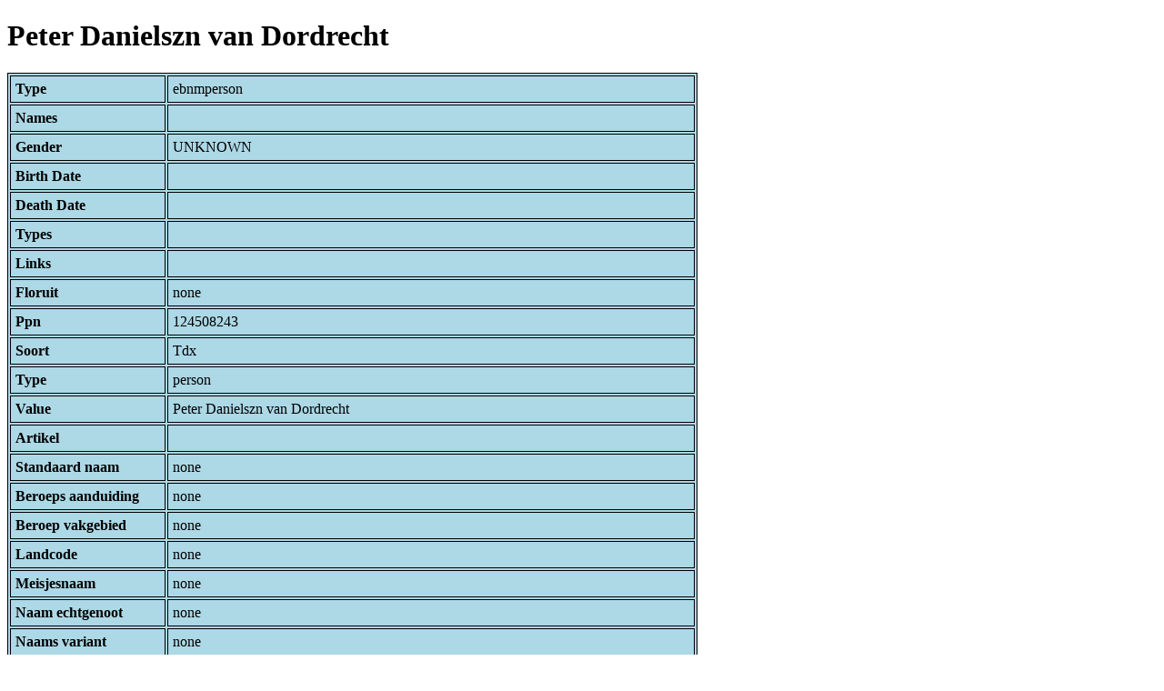

--- FILE ---
content_type: text/html; charset=UTF-8
request_url: https://bnm-i.huygens.knaw.nl/api/domain/ebnmpersons/PERS000000003160
body_size: 992
content:
<!DOCTYPE html>
<html>
<head>
<meta charset="UTF-8">
<link rel="stylesheet" type="text/css" href="https://bnm-i.huygens.knaw.nl/api/static/css/static-html.css"/>
<base href="https://bnm-i.huygens.knaw.nl/api/domain/">
<title>Peter Danielszn van Dordrecht</title>
</head>
<body>
<h1>Peter Danielszn van Dordrecht</h1><table>
<tr><th>Type</th><td>ebnmperson</td></tr>
<tr><th>Names</th><td></td></tr>
<tr><th>Gender</th><td>UNKNOWN</td></tr>
<tr><th>Birth Date</th><td></td></tr>
<tr><th>Death Date</th><td></td></tr>
<tr><th>Types</th><td></td></tr>
<tr><th>Links</th><td></td></tr>
<tr><th>Floruit</th><td>none</td></tr>
<tr><th>Ppn</th><td>124508243</td></tr>
<tr><th>Soort</th><td>Tdx</td></tr>
<tr><th>Type</th><td>person</td></tr>
<tr><th>Value</th><td>Peter Danielszn van Dordrecht</td></tr>
<tr><th>Artikel</th><td></td></tr>
<tr><th>Standaard  naam</th><td>none</td></tr>
<tr><th>Beroeps  aanduiding</th><td>none</td></tr>
<tr><th>Beroep  vakgebied</th><td>none</td></tr>
<tr><th>Landcode</th><td>none</td></tr>
<tr><th>Meisjesnaam</th><td>none</td></tr>
<tr><th>Naam  echtgenoot</th><td>none</td></tr>
<tr><th>Naams  variant</th><td>none</td></tr>
<tr><th>Naamsvariant</th><td>none</td></tr>
<tr><th>Normaliserende  ingang</th><td>Petrus;<br>
</td></tr>
<tr><th>Relaties  overig</th><td>none</td></tr>
<tr><th>Ingang</th><td>Peter Danielszn van Dordrecht</td></tr>
<tr><th>Sec Ingang</th><td>none</td></tr>
<tr><th>Taalcode</th><td>none</td></tr>
<tr><th>Verwante  term</th><td>none</td></tr>
<tr><th>Verwijzing  eigen</th><td>none</td></tr>
<tr><th>Verwijzing  institute</th><td>none</td></tr>
<tr><th>Verwijzing  pseudoniem</th><td>none</td></tr>
<tr><th>Volledige  naam</th><td>none</td></tr>
<tr><th>Bredere  term</th><td>none</td></tr>
<tr><th>Indicatoren</th><td>none</td></tr>
<tr><th>Toelichtingen</th><td>none</td></tr>
<tr><th>Toepassing</th><td>p;<br>
</td></tr>
<tr><th>Gethesaureerd</th><td>yes</td></tr>
<tr><th>Code Id</th><td>none</td></tr>
<tr><th>Id</th><td>PERS000000003160</td></tr>
<tr><th>Rev</th><td>1</td></tr>
<tr><th>Created</th><td><table>
<tr><th>Time Stamp</th><td> 1424335062298</td></tr>
<tr><th>User Id</th><td>importer</td></tr>
<tr><th>Vre Id</th><td>ebnm</td></tr>
</table></td></tr>
<tr><th>Modified</th><td><table>
<tr><th>Time Stamp</th><td> 1424335062298</td></tr>
<tr><th>User Id</th><td>importer</td></tr>
<tr><th>Vre Id</th><td>ebnm</td></tr>
</table></td></tr>
<tr><th>Pid</th><td>http://hdl.handle.net/11240/1df5e7b3-1d53-4244-b7b4-5fa7589bb15e</td></tr>
<tr><th>Deleted</th><td>no</td></tr>
<tr><th>Relation Count</th><td> 1</td></tr>
<tr><th>Properties</th><td><table>
</table></td></tr>
<tr><th>Relations</th><td><table>
<tr><th>Person  in  lexicon</th><td><table>
<tr><th>Type</th><td>ebnmlexicon</td></tr>
<tr><th>Id</th><td>LEXI000000005766</td></tr>
<tr><th>Path</th><td><a href="ebnmlexicons/LEXI000000005766">domain/ebnmlexicons/LEXI000000005766</a></td></tr>
<tr><th>Display Name</th><td>Peter Danielszn van Dordrecht</td></tr>
<tr><th>Relation Id</th><td>RELA000000005766</td></tr>
<tr><th>Accepted</th><td>yes</td></tr>
<tr><th>Rev</th><td> 1</td></tr>
<tr><th>Pre Text</th><td>none</td></tr>
<tr><th>Post Text</th><td>none</td></tr>
<tr><th>Ref Type</th><td>ebnmlexicon_person</td></tr>
<tr><th>Relation Type Id</th><td>RELT000000000056</td></tr>
<tr><th>Order</th><td> 0</td></tr>
</table>
</td></tr>
</table></td></tr>
<tr><th>Label</th><td>Peter Danielszn van Dordrecht</td></tr>
<tr><th>Variation Refs</th><td><a href="persons/PERS000000003160">persons</a><br/><a href="ebnmpersons/PERS000000003160">ebnmpersons</a><br/></td></tr>
</table>
</body>
</html>
